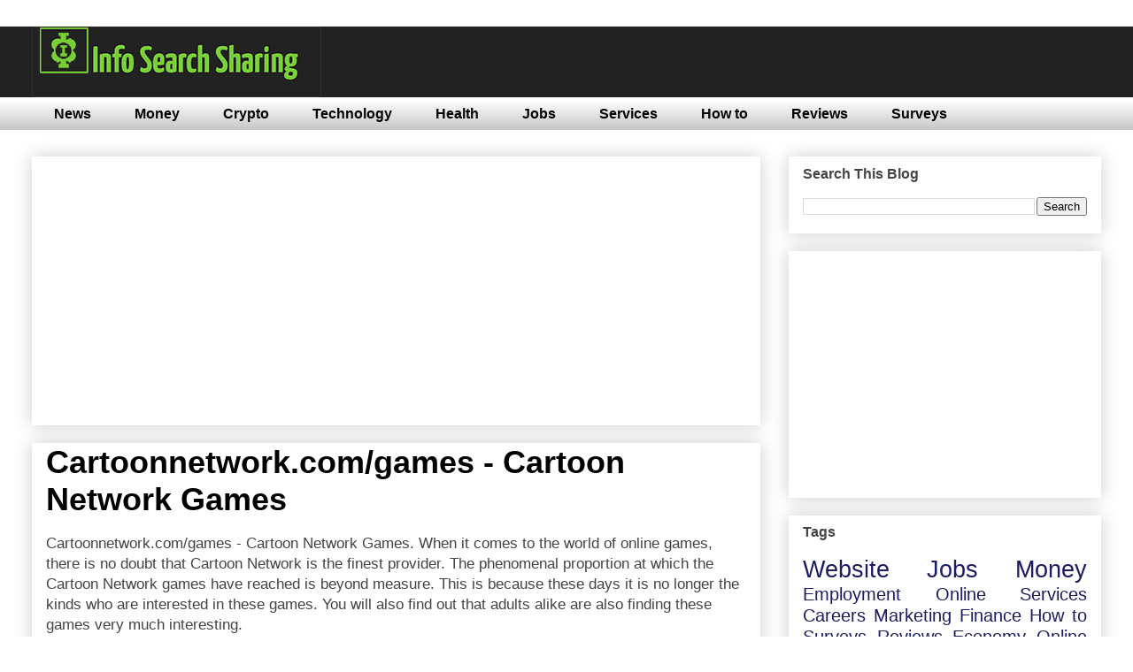

--- FILE ---
content_type: text/html; charset=utf-8
request_url: https://www.google.com/recaptcha/api2/aframe
body_size: 266
content:
<!DOCTYPE HTML><html><head><meta http-equiv="content-type" content="text/html; charset=UTF-8"></head><body><script nonce="0fjvbrM5MC8SpVirMR0P_g">/** Anti-fraud and anti-abuse applications only. See google.com/recaptcha */ try{var clients={'sodar':'https://pagead2.googlesyndication.com/pagead/sodar?'};window.addEventListener("message",function(a){try{if(a.source===window.parent){var b=JSON.parse(a.data);var c=clients[b['id']];if(c){var d=document.createElement('img');d.src=c+b['params']+'&rc='+(localStorage.getItem("rc::a")?sessionStorage.getItem("rc::b"):"");window.document.body.appendChild(d);sessionStorage.setItem("rc::e",parseInt(sessionStorage.getItem("rc::e")||0)+1);localStorage.setItem("rc::h",'1769050941558');}}}catch(b){}});window.parent.postMessage("_grecaptcha_ready", "*");}catch(b){}</script></body></html>

--- FILE ---
content_type: application/javascript; charset=utf-8
request_url: https://fundingchoicesmessages.google.com/f/AGSKWxXNHTwyRtGZd7QGW95aT_qh0xB4klAnE3CqguYyhVY7Jo1AAtM6G6zf36y3HKP0-9bPU_hIoDRnkUbnaU5szJWKjxZ-Eqo6GNNK8DLgItgZWdhy580irBW-wDZ3JygtCYJ59X4II5lnwKyYqvC-KJSP__gR6-4bUhaSoaymCmE3EZZbn4DfbGZyt6J3/_/ads/video_/adserv./backgroundAdvertising./reklama2._465x110_
body_size: -1288
content:
window['7fecc807-ed72-4608-a92a-6b0a73dd1edc'] = true;